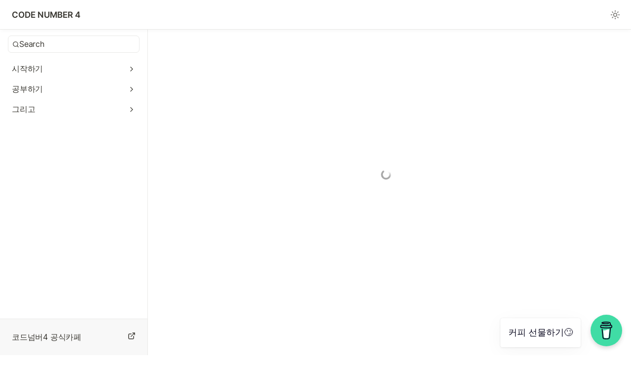

--- FILE ---
content_type: text/css; charset=utf-8
request_url: https://sites.super.so/aether/v2/style.css
body_size: 3581
content:
:root {
    --color-primary: #1ca0f1 !important;
    --cta-color-bg: #e4f5fe !important;
    --cta-padding: 8px 16px !important;
    --cta-border-radius: 50px !important;
    --cta-color-text: #424b55 !important;
    --color-text-default: #424b55;
    --callout-border-radius: 20px !important;
    --inline-code-bg-color: rgba(28, 160, 241, 0.1) !important;
    --content-width: 1500px !important;
    /**/
    --color-code-block: #fafafa !important;
    --color-text-light: white !important;
    --column-spacing: 15px !important;
    --collection-card-cover-size-small: 180px !important;
    --collection-card-cover-size-medium: 260px !important;
    --collection-card-cover-size-large: calc(50% - 15px) !important;
    --transition: all .17s ease-in-out !important;
    /* --color-bg-gray-light: #f5f5f5!important; */
    --color-bg-gray: #f5f4f2 !important;
    --color-ui-hover-bg: rgba(150, 150, 150, .1) !important;
    --color-ui-hover-bg-light: #e7f5fd !important;
    --color-border-default: #F1F5F7;
    --color-accent-bg: var(--color-primary);
    --color-card-bg: rgba(150, 150, 150, .1) !important;
}

body {
    -webkit-font-smoothing: antialiased !important;
    -moz-osx-font-smoothing: grayscale !important;
    text-rendering: optimizeLegibility !important;
}

.notion-root, .notion-root.has-footer {
    padding: 0 !important;
}

@media all and (max-width: 860px) {
    .notion-root, .notion-root.has-footer {
        padding-left: var(--padding-left-mobile) !important;
        padding-right: var(--padding-right-mobile) !important;
    }
}

.super-navbar {
    border-bottom: 1px solid var(--color-border-default) !important;
    display: flex!important;
    justify-content: center !important;
    z-index: 20 !important;
    flex-direction: column!important;
    align-items: center!important;
}

.super-navbar__breadcrumbs {
    border-bottom: 1px solid var(--color-border-default) !important;
}

.super-navbar__button.super-navbar__menu-open {
    display: none !important;
}

.super-navbar__logo:hover {
    opacity: .7 !important;
    transition: var(--transition) !important;
}

.super-navbar__item {
    opacity: 1 !important;
}

.super-navbar__menu-wrapper {
    overflow: auto !important;
}

.super-navbar__menu-item-list .super-navbar__item {
    border-radius: 10px !important;
}

.super-navbar__menu-item-list .super-navbar__item:hover {
    background: var(--color-ui-hover-bg) !important;
    opacity: 1 !important;
}

.super-navbar__cta {
    transition: all 0.2s ease-in-out !important;
    font-weight: 500 !important;
    border-radius: var(--cta-border-radius) !important;
    background: var(--cta-color-bg) !important;
    color: var(--cta-color-text) !important;
}

.notion-icon__search:hover path:nth-child(2) {
    fill: var(--color-primary) !important;
}

.notion-search__input {
    background: var(--color-bg-default) !important;
}

.notion-search__box {
    background: var(--color-bg-default) !important;
}

.notion-search__wrapper {
    background: rgba(0, 0, 0, 0.5) !important;
}

.notion-caption {
    text-align: center !important;
    margin-top: 10px !important;
}

.notion-header {
    /* display: flex!important;
  align-items: center!important;
  margin-bottom: 1rem!important;
  margin-top: 0px!important; */
    display: none !important;
}

.notion-header__title-wrapper {
    margin: 0 !important;
    display: flex !important;
    flex-direction: row !important;
    align-items: center !important;
    height: 100% !important;
}

.notion-header__icon-wrapper {
    font-size: 54px !important;
    line-height: 64px !important;
    padding: 0px !important;
    margin: 0px !important;
}

.notion-header__cover {
    display: none !important;
}

.notion-header__content {
    padding: 0px !important;
    display: flex !important;
}

.notion-header__title {
    margin-left: 15px !important;
    padding: 0px !important;
    display: flex !important;
    align-items: center !important;
    font-size: 2.2rem !important;
    letter-spacing: -1px !important;
    font-weight: 700 !important;
    font-size: 40px !important;
    margin-top: 25px !important;
}

.notion-header__icon-wrapper {
    position: relative !important;
    top: 11px !important;
    margin: 0 !important;
    width: 50px !important;
    height: 50px !important;
}

.notion-header__icon {
    width: 50px !important;
    height: 50px !important;
}

.notion-embed {
    margin: 35px 0 !important;
}

.notion-page {
    margin: 0 !important;
    padding: 8px 5px!important;
    padding-left: 8px!important;
}

.notion-page>div {
    padding: 0px!important;
}

.notion-page__title {
    font-size: 15px !important;
    line-height: 1.5 !important;
    display: flex !important;
    align-items: center !important;
}

.notion-page__title span {
    font-weight: 500 !important;
}

.notion-page__title .notion-semantic-string, .notion-page__title.notion-semantic-string {
    border: 0 !important;
    text-decoration: none!important;
    font-weight: 400 !important;
    white-space: pre-wrap !important;
    line-height: 1 !important;
}

.notion-page__title .notion-semantic-string span {
    line-height: 1 !important;
}

.notion-page>div:hover {
    background: 0 0 !important;
}

.notion-table-of-contents {
    margin: 0 !important;
    padding: 0 !important;
}

.notion-table-of-contents__item {
    margin: 10px 0 !important;
    font-size: 15px !important;
}

.notion-table-of-contents__item .notion-semantic-string {
    border: 0 !important;
}

.notion-table-of-contents__item a div {
    padding: 0 !important;
}

.notion-table-of-contents__item:hover {
    background: 0 0 !important;
    opacity: .6 !important;
}

.notion-text__content {
    margin: 10px 0 !important;
    padding: 0 !important;
}

.notion-semantic-string .link {
    opacity: 1 !important;
}

ul>.notion-list-item:before {
    content: "-" !important;
    opacity: 0.3 !important;
    display: inline-block !important;
    margin-left: -1em !important;
}

.notion-heading {
    margin: 2.4rem 0 2rem 0 !important;
    font-weight: 600 !important;
}

h1.notion-heading {
    line-height: 1 !important;
    margin-bottom: 10px !important;
    letter-spacing: -1px !important;
    font-weight: 600 !important;
    margin-top: 25px !important;
}

h1.notion-heading .notion-semantic-string {
    line-height: 1.2 !important;
}

h2.notion-heading {
    line-height: 1.5 !important;
    margin-bottom: 0 !important;
    letter-spacing: -.9px !important;
}

h3.notion-heading {
    text-transform: none !important;
    letter-spacing: -.6px !important;
    margin-bottom: 10px !important;
}

p>span>span>a {
    border: 0 !important;
    opacity: 1 !important;
}

.notion-embed {
    margin: 10px 0px !important;
}

.notion-image {
    margin: 20px 0px !important;
}

.notion-callout .notion-image.page-width {
    width: 100% !important;
    max-width: 100% !important;
}

pre {
    padding: 20px !important;
    margin: 10px 0 20px 0 !important;
}

.notion-semantic-string.code {
    background: var(--inline-code-bg-color) !important;
    color: var(--color-text-default) !important;
    font-size: 0.9em !important;
    white-space: pre-wrap !important;
    padding: 2px 6px !important;
}

ul>.notion-list-item:before {
    content: "" !important;
    opacity: 0.3 !important;
    display: inline-block !important;
    margin-left: 0 !important;
}

.notion-quote {
    border: 1px solid var(--color-border-default) !important;
    border-radius: 15px !important;
    padding: 15px 22px !important;
    margin: 1rem 0 !important;
    letter-spacing: -.4px !important;
}

.notion-embed__container>iframe {
    border-radius: 25px !important;
    box-shadow: 0 10px 40px -10px rgb(0 0 0 / 12%) !important;
}

.notion-callout.border> {
    display: block !important;
}

.notion-callout__content .notion-link {
    color: var(--color-text-default) !important;
    opacity: .6 !important;
}

.notion-callout__content .notion-link:hover {
    color: var(--color-text-default) !important;
    opacity: 1 !important;
}

.notion-callout {
    display: flex !important;
    width: 100% !important;
    align-self: flex-start;
    border-radius: var(--callout-border-radius) !important;
    margin-top: 20px !important;
}

.notion-callout__icon {
    margin-right: 10px !important;
    margin-top: 3px !important;
    margin-left: 3px !important;
}

.notion-callout__content {
    margin: 0 !important;
    display: inline-block !important;
}

.notion-breadcrumb__item:hover {
    background: 0 0 !important;
}

.notion-column-list:first-child {
    width: 100% !important;
    display: flex !important;
    flex-direction: row !important;
    flex-wrap: nowrap !important;
    justify-content: center!important;
}

.notion-root>.notion-column-list:first-child {
    max-width: var(--content-width) !important;
    margin: 0 auto !important;
}

.notion-toggle.bg-brown {
    display: none !important;
}

.notion-toggle .notion-heading {
    margin-top: 0px !important;
}

.notion-semantic-string .resource .notion-link {
    border: 0 !important;
}

.notion-root>.notion-column-list>.notion-column:nth-child(1){
    width: 100%!important;
}

@media all and (min-width: 861px) {
    .notion-root>.notion-column-list>.notion-column:nth-child(1) {
        padding-top: 30px !important;
        padding-bottom: 100px !important;
        height: 100% !important;
        width: 100% !important;
        padding-left: 60px !important;
        padding-right: 60px !important;
        max-width: 750px !important;
        min-width: 500px !important;
        margin: 0 auto !important;
        z-index: 10 !important;
    }
}

.notion-root>.notion-column-list>.notion-column:nth-child(2) {
    margin-left: 0 !important;
    min-width: 130px !important;
    height: calc(100vh - var(--navbar-height)) !important;
    flex-shrink: 0 !important;
    position: sticky !important;
    position: -webkit-sticky !important;
    top: var(--navbar-height) !important;
    padding: 30px !important;
    padding-top: 48px !important;
    border-left: 1px solid var(--color-border-default) !important;
    z-index: 10 !important;
    background: transparent !important;
    overflow: auto !important;
}

.notion-root>.notion-column-list>.notion-column:nth-child(2) .notion-text .color-gray {
    text-transform: uppercase !important;
    font-size: 12px !important;
    letter-spacing: 2px !important;
    margin-bottom: 10px !important;
    opacity: .6 !important;
    font-weight: 500 !important;
}

.notion-root>.notion-column-list>.notion-column:nth-child(2) .notion-text:first-child {
    margin-bottom: 0 !important;
    margin-top: 0 !important;
}

.notion-root>.notion-column-list>.notion-column:nth-child(2)::-webkit-scrollbar {
    width: 12px !important;
    border: 0!important;
    background: transparent!important;
}

.notion-root>.notion-column-list>.notion-column:nth-child(2)::-webkit-scrollbar-track {
    background: transparent !important;
    border: 0!important;
}

.notion-root>.notion-column-list>.notion-column:nth-child(2)::-webkit-scrollbar-thumb {
    background-color: var(--color-ui-hover-bg);
    border-radius: 20px !important;
}

.notion-collection__header {
    display: none !important;
}

.notion-collection {
    margin-top: 15px !important;
}

.notion-collection-gallery {
    border-top: 0 !important;
    gap: 30px !important;
    padding-top: 0px !important;
}

.notion-collection-list,
.notion-collection-board {
    border-top: 0 !important;
    overflow: auto !important;
}

.notion-collection-card {
    transition: var(--transition) !important;
}

.notion-collection-card.board {
    border-radius: 10px !important;
    border: 0 !important;
    box-shadow: 0 10px 15px -10px rgb(0 0 0 / 9%) !important;
}

.notion-collection-card.board:hover {
    box-shadow: 0 10px 20px -10px rgb(0 0 0 / 17%) !important;
    background: var(--color-bg-default) !important;
    transform: translateY(-4px) !important;
}

.notion-collection-gallery.large>.notion-collection-card,
.notion-collection-gallery.medium>.notion-collection-card {
    border-radius: 10px !important;
    border: 1px solid var(--color-border-default) !important;
    box-shadow: 0 10px 20px -10px rgb(0 0 0 / 12%) !important;
}

.notion-collection-gallery>.notion-collection-card:hover {
    box-shadow: 0 20px 40px -10px rgb(0 0 0 / 12%) !important;
    background: var(--color-bg-default) !important;
    transform: translateY(-4px) !important;
}

.gallery.notion-collection-card .notion-property__title {
    align-items: center !important;
    justify-content: center !important;
    padding-bottom: 0 !important;
    margin-top: 10px !important;
    margin-bottom: 0px !important;
}

.notion-collection-gallery>.notion-collection-card {
    padding-bottom: 12px !important;
}

.gallery .notion-property__title .notion-property__title__icon-wrapper {
    display: none !important;
}

.gallery .notion-collection-card__content {
    display: flex !important;
    flex-direction: column !important;
    align-items: center !important;
    justify-content: center !important;
    font-size: 14px !important;
    margin-bottom: 0px !important;
    opacity: 0.6 !important;
    padding-inline-start: 0px !important;
}

.notion-collection-card__cover img {
    margin: 0 !important;
}

.notion-collection-table__head-cell.title {
    text-align: left !important;
}

.notion-collection-table__cell {
    padding: 8px !important;
}

td,
th {
    text-align: left !important;
}

.notion-collection-table th {
    border: 0 !important;
}

.notion-collection-table td,
.notion-collection-table th {
    padding: 8px !important;
}

.notion-collection-table td {
    border-left: 0 !important;
    border-right: 0 !important;
}

.notion-collection-table__wrapper {
    overflow-x: hidden !important;
}

.notion-collection-table__wrapper {
    overflow: auto !important;
}


.notion-search.open .notion-search__wrapper {
    z-index: 100 !important;
}



.notion-collection-card.gallery .notion-property__title .notion-semantic-string {
    white-space: pre-wrap !important;
    text-align: center !important;
    font-weight: 600 !important;
}

.notion-collection-card__cover.medium,
.notion-collection-card__cover.medium>div,
.notion-collection-card__cover.medium img,
.notion-collection-card__cover.large,
.notion-collection-card__cover.large>div,
.notion-collection-card__cover.large img {
    height: 190px !important;
    min-height: 190px !important;
}

.notion-collection-list__item {
    padding: 8px !important;
}

.notion-collection-list__item:hover {
    background: var(--color-ui-hover-bg) !important;
}

.notion-search__clear svg {
    display: none !important;
}

.notion-search__clear:before {
    content: 'clear' !important;
    text-transform: uppercase !important;
    font-size: 12px !important;
    font-weight: 500 !important;
    padding: 5px !important;
    color: #878683 !important;
}

.notion-search__wrapper:before {
    content: url('https://super.so/icon/light/x.svg') !important;
    display: flex !important;
    color: white !important;
    position: absolute !important;
    left: 50% !important;
    right: 50% !important;
    top: 50px !important;
    cursor: pointer !important;
}

.notion-root>.notion-column-list .notion-column-list:last-child .notion-column:last-child {
    text-align: right !important;
}

.notion-root>.notion-column-list .notion-column-list:last-child {
    margin-top: 25px !important;
    display: grid !important;
    grid-template-columns: 1fr 1fr !important;
}

.notion-root>.notion-column-list .notion-column-list:last-child .notion-column {
    position: relative !important;
    padding: 25px !important;
    width: 100% !important;
}

.notion-root>.notion-column-list .notion-column-list:last-child .notion-column div p span span span {
    z-index: 2 !important;
    position: relative !important;
}

.notion-root>.notion-column-list .notion-column-list:last-child .notion-column:last-child .notion-page {
    display: flex !important;
    justify-content: flex-end !important;
    height: auto !important;
}


.notion-root>.notion-column-list .notion-column-list:last-child .notion-column a {
    position: absolute !important;
    height: auto !important;
    width: 100% !important;
    top: 0 !important;
    right: 0 !important;
    left: 0 !important;
    border: 0 !important;
    z-index: 0 !important;
    padding: 25px !important;
    padding-top: 60px !important;
    z-index: 1 !important;
    border-radius: 20px !important;
    border: 1px solid var(--color-border-default) !important;
    transition: var(--transition) !important;
}

.notion-root>.notion-column-list .notion-column-list:last-child .notion-column .highlighted-color.color-gray {
    pointer-events: none !important;
}

.notion-root>.notion-column-list .notion-column-list:last-child .notion-column a:hover {
    background: var(--color-ui-hover-bg) !important;
}

p {
    letter-spacing: -0.2px !important;
    line-height: 1.6 !important;
    font-weight: 400 !important;
}

.notion-heading .notion-heading__anchor {
    top: -100px !important;
}

.notion-image img {
    border-radius: 20px !important;
}

.notion-column-list:first-child .page-active {
    background: var(--color-ui-hover-bg) !important;
}

.notion-column-list:first-child .page-icon-active {
    filter: grayscale(0%) !important;
    opacity: 1 !important;
}

.super-footer {
    border-top: 1px solid var(--color-border-default) !important;
}

/* Hide table of contents */
@media all and (max-width: 1100px) {
    .notion-root>.notion-column-list>.notion-column:nth-child(2) {
        display: none !important;
    }
}

@media all and (max-width: 764px) {
    .notion-root>.notion-column-list .notion-column-list:last-child {
        grid-template-columns: 1fr !important;
    }

    .notion-root>.notion-column-list .notion-column-list:last-child .notion-column {
        height: 100px !important;
    }

    .super-navbar__item {
        padding: 12px !important;
    }

    .super-navbar__button.super-navbar__menu-open {
        display: flex !important;
    }

    .notion-image.page-width {
        width: 100% !important;
        max-width: 100% !important;
        margin-left: 0px !important;
        transform: translateX(0%) !important;
    }

    .notion-collection-gallery.large {
        grid-template-columns: 1fr !important;
    }

    .notion-navbar__search {
        right: 15px !important;
    }

    .notion-header {
        left: 0 !important;
        top: 100px !important;
    }

    .notion-header__icon-wrapper {
        width: 30px !important;
        height: 30px !important;
    }

    .notion-header__icon {
        width: 30px !important;
        height: 30px !important;
    }

    .notion-header__title {
        font-size: 32px !important;
    }

    .notion-root>.notion-column-list>.notion-column:nth-child(2) {
        width: 100 !important;
        min-width: 100% !important;
        max-width: 100% !important;
        padding-left: 20px !important;
        padding-right: 20px !important;
        padding-top: 25px !important;
    }

    .notion-column-list {
        flex-direction: column !important;
    }

    .notion-navbar__search {
        margin-right: 40px !important;
        right: 10px !important;
    }

    h1.notion-heading {
        font-size: 2.4rem !important;
        font-weight: 700 !important;
        line-height: 1 !important;
        margin-top: 0.75rem !important;
        margin-bottom: 10px !important;
    }

    h1.notion-heading .notion-semantic-string {
        line-height: 1.1 !important;
    }

    h2.notion-heading {
        font-size: 1.8rem !important;
        line-height: 1.2 !important;
        margin-bottom: 0 !important;
    }

    h3.notion-heading {
        font-size: 1.4rem !important;
        text-transform: none !important;
        letter-spacing: 0 !important;
        margin-bottom: 10px !important;
    }

    .notion-root>.notion-column-list .notion-column-list:last-child .notion-column {
        padding: 10px 20px 0px 20px !important;
        margin-bottom: 10px !important;
    }

    .notion-root>.notion-column-list .notion-column-list:last-child .notion-column a {
        padding: 45px 20px 20px 20px !important;
    }

    .notion-root>.notion-column-list>.notion-column>.notion-image.page-width {
        width: 100% !important;
        max-width: 100% !important;
    }
}

@media all and (max-width: 764px) {
    .notion-root>.notion-callout>.notion-callout__content>.notion-text:nth-child(2) p span {
        display: flex !important;
        flex-direction: column !important;
        margin-bottom: 5px !important;
    }
}

/* APP ROUTER BUTTON FIX */
.notion-root .notion-text strong .notion-link,
.notion-root .notion-text .notion-link strong {
    padding: var(--cta-padding) !important;
    border-radius: var(--cta-border-radius) !important;
    opacity: 1 !important;
    font-weight: 500 !important;
    display: inline-flex !important;
    justify-content: center !important;
    transition: var(--transition) !important;
    background: var(--cta-color-bg) !important;
    color: var(--cta-color-text) !important;
    margin: -2px !important;
    text-decoration: none!important;
}

.notion-root .notion-text strong .notion-link:hover,
.notion-root .notion-text .notion-link strong:hover {
  opacity: .7 !important;
}

.notion-quote.bg-gray,
.notion-quote.bg-brown,
.notion-quote.bg-orange,
.notion-quote.bg-yellow,
.notion-quote.bg-green,
.notion-quote.bg-blue,
.notion-quote.bg-purple,
.notion-quote.bg-red,
.notion-quote.bg-pink {
    border: none !important;
}

.static-tweet-body {
    font: inherit !important;
}

.static-tweet {
    --link-color: var(--color-primary) !important;
}

.notion-collection-card__content .notion-property__select {
    flex-wrap: wrap !important;
    align-items: center !important;
    justify-content: center !important;
}

.notion-collection-card__property {
    justify-content: center !important;
}

.notion-collection-card__property-list {
    display: flex !important;
    flex-direction: column !important;
    gap: 8px !important;
}

/* Sidebar */


.super-navigation-menu__item, .super-navigation-menu__list-header {
    border-radius: 12px!important;
}

.super-navigation-menu__item svg:first-child:not(.super-navigation-menu__list .super-navigation-menu__item > svg:first-child), 
.super-navigation-menu__list-header svg:first-child {
    width: 24px!important;
    height: 24px!important;
    background: var(--color-primary)!important;
    padding: 5px!important;
    display: flex!important;
    justify-content: center!important;
    border-radius: 7px!important;
    stroke: white!important; 
    margin: 0!important;
}

.super-navigation-menu__list .super-navigation-menu__item svg {
    opacity: .7!important;
}

.super-navigation-menu__list-items .super-navigation-menu__item {
    align-items: center!important;
}

.super-navigation-menu__list-items .super-navigation-menu__item svg {
    margin-top: 0px!important;
}

.super-search-input {
    border-radius: 7px!important;
    padding: 4px 8px!important;
}